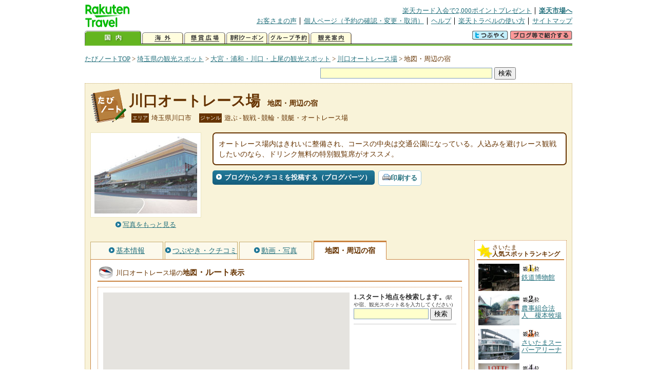

--- FILE ---
content_type: text/html
request_url: https://kanko.travel.rakuten.co.jp/saitama/spot/S11000776_hotel.html
body_size: 7864
content:
<!DOCTYPE HTML PUBLIC "-//W3C//DTD HTML 4.01 Transitional//EN" "http://www.w3.org/TR/html4/loose.dtd">
<html xmlns="http://www.w3.org/1999/xhtml" xml:lang="ja" lang="ja" dir="ltr" xmlns:og="http://ogp.me/ns#" xmlns:mixi="http://mixi-platform.com/ns#" xmlns:fb="http://www.facebook.com/2008/fbml">
<head>
<meta http-equiv="Content-Type" content="text/html; charset=Shift_JIS">
<meta http-equiv="Content-Script-Type" content="text/javascript">
<meta http-equiv="Content-Style-Type" content="text/css">
<meta name="description" content="楽天トラベルの観光情報サイト。川口オートレース場の観光情報盛りだくさん！ 川口オートレース場へのルート検索や周辺の観光地、ホテル・旅館、温泉地を掲載しています。">
<meta name="keywords" content="川口オートレース場,ルート,ホテル,旅館,観光,埼玉県,川口市,楽天">
<meta name="viewport" content="width=device-width,initial-scale=1.0,minimum-scale=1.0,maximum-scale=2.0,user-scalable=yes">
<meta property="og:title" content="楽天トラベル: 川口オートレース場 地図・周辺の宿 （たびノート）">
<meta property="og:type" content="article">
<meta property="og:url" content="https://kanko.travel.rakuten.co.jp/saitama/spot/S11000776_hotel.html">
<meta property="og:image" content="https://img.travel.rakuten.co.jp/kanko/thumb/11000776_3462_1.jpg">
<meta property="og:site_name" content="楽天トラベル:たびノート">
<meta property="og:description" content="楽天トラベルの観光情報サイト。川口オートレース場の観光情報盛りだくさん！ 川口オートレース場へのルート検索や周辺の観光地、ホテル・旅館、温泉地を掲載しています。">
<link rel="canonical" href="https://kanko.travel.rakuten.co.jp/saitama/spot/S11000776_hotel.html">
<link rel="stylesheet" type="text/css" href="https://img.travel.rakuten.co.jp/share/themes/kanko/css/import.css">
<link rel="stylesheet" type="text/css" href="https://img.travel.rakuten.co.jp/share/themes/kanko/css/smp.css" media="only screen and (max-device-width:480px)" > 
<link rel="stylesheet" type="text/css" href="https://img.travel.rakuten.co.jp/share/zmap/kanko/css/contents.css">
<link rel="stylesheet" type="text/css" href="https://img.travel.rakuten.co.jp/share/common/css/thickbox.css" media="screen" />
<link rel="alternate" media="handheld" type="text/html" href="http://m.travel.rakuten.co.jp/kanko/saitama/S11000776.html">
<script type="text/javascript" src="https://img.travel.rakuten.co.jp/share/common/js/lib/jquery/jquery.js"></script>
<script type="text/javascript" src="https://img.travel.rakuten.co.jp/share/common/js/rakutenTr_thickbox_v20090811.js"></script>
<title>楽天トラベル:川口オートレース場 地図・周辺の宿（たびノート）</title>
</head>
<body id="spotHotel">
<div id="widewrapper">
<!--START_HEADER-->
<div id="grpheaderArea">
<p id="grpSiteID"><a href="//travel.rakuten.co.jp/"><img src="https://img.travel.rakuten.co.jp/package/ana/images/logo_travel_w89.gif" alt="楽天トラベル" width="89" height="45" class="serviceLogo"></a></p>


<dl id="grpRemoteNav">
<dt>楽天グループ関連</dt>
<dd class="grpRelation">
<ul><!--
--><li><a href="//ad2.trafficgate.net/t/r/1367/1441/99636_99636/">楽天カード入会で2,000ポイントプレゼント</a></li><!--
--><li class="grpHome"><a href="//www.rakuten.co.jp/">楽天市場へ</a></li><!--
--></ul>
</dd>
<dt>補助メニュー</dt>
<dd class="grpSiteUtility">
<ul><!--
--><li><a href="//travel.rakuten.co.jp/auto/tabimado_bbs_top.html">お客さまの声</a></li><!--
--><li><a href="https://aps1.travel.rakuten.co.jp/portal/my/prv_page.first">個人ページ（予約の確認・変更・取消）</a></li><!--
--><li><a href="//travel.rakuten.co.jp/help/">ヘルプ</a></li><!--
--><li><a href="//travel.rakuten.co.jp/howto/">楽天トラベルの使い方</a></li><!--
--><li class="grpLast"><a href="//travel.rakuten.co.jp/sitemap/">サイトマップ</a></li><!--
--></ul>
</dd>
</dl>
<dl id="sectionNav" class="scndLyr">
<dt>主なカテゴリー</dt>
<dd class="menuList">
<ul><!--
--><li id="tabKokunai"><span class="current">国内</span></li><!--
--><li id="tabKaigai"><a href="//travel.rakuten.co.jp/kaigai/index.html">海外</a></li><!--
--><li id="tabKenshou"><a href="//img.travel.rakuten.co.jp/image/tr/hs/prsnt/Vftj7/">懸賞広場</a></li><!--
--><li id="tabCoupon"><a href="//img.travel.rakuten.co.jp/image/tr/userm/rakupon/Ko0VY/">割引クーポン</a></li><!--
--><li id="tabAinori"><a href="//img.travel.rakuten.co.jp/image/tr/hs/grptr/zDa1q/">グループ予約</a></li><!--
--><li id="tabTabinote"><a href="//kanko.travel.rakuten.co.jp/">観光案内</a><!--
--></ul>
</dd>
<dd class="grpExpansionArea">
<p><a href="" id="RakutoraTwitter"><img src="https://img.travel.rakuten.co.jp/share/themes/header/images/btnTwitter.gif"></a>
<span id="affiliateBanner"></span>
</p>
</dd>
<script src="https://img.travel.rakuten.co.jp/share/common/js/RakutoraTwitter_kanko.js"></script>
<script src="https://img.travel.rakuten.co.jp/share/common/js/rakutenTr_affiliate.js" type="text/javascript"></script>
<script>
<!--
new RakutoraTwitter().makeUrl(document.title, document.URL);
try{
rakutenTr_affiliate.putTextLinkAnchor(window.location, "affiliateBanner");
} catch (e) {}
-->
</script>
</dl>
</div>
<!--END_HEADER-->
<!--START_MAIN_CONTENTS-->
<div id="locationArea">
<p>
<a href="https://kanko.travel.rakuten.co.jp/">たびノートTOP</a> &gt;
<a href="https://kanko.travel.rakuten.co.jp/saitama/">埼玉県の観光スポット</a> &gt;
<a href="https://kanko.travel.rakuten.co.jp/saitama/region/saitama.html">大宮・浦和・川口・上尾の観光スポット</a> &gt;
<a href="https://kanko.travel.rakuten.co.jp/saitama/spot/S11000776.html">川口オートレース場</a> &gt;
<strong class="grpLocationLocus">地図・周辺の宿</strong>
</p>
<!--/locationArea--></div>
<div id="searchArea">
<form id="cse-search-box" method="post" action="https://kanko.travel.rakuten.co.jp/tabinote/word/sjisKwSearch/">
<div>
<input type="text" name="f_query" size="40" class="textfield"/>
<input type="submit" value="検索" class="submit"/>
<input type="hidden" id="f_page" value="1" name="f_page" />
</div>
</form>
<!--/#searchArea--></div>
<div id="contentsArea">
<div id="titleArea">
<h1>
<a href="https://kanko.travel.rakuten.co.jp/saitama/spot/S11000776.html">川口オートレース場</a>
<span> 地図・周辺の宿</span></h1>
<dl class="titleCategory">
<dt>エリア</dt>
<dd>埼玉県川口市</dd>
<dt>ジャンル</dt>
<dd>遊ぶ&nbsp;-&nbsp;観戦&nbsp;-&nbsp;競輪・競艇・オートレース場</dd>
</dl>
<!--/titleArea--></div>
<div id="captionArea">
<div class="photo">
<img src="https://img.travel.rakuten.co.jp/kanko/thumb/11000776_3462_1.jpg" alt="川口オートレース場・写真">
<p class="more"><a href="https://web.travel.rakuten.co.jp/portal/my/kanko_pop_image.main?f_flg=S&f_id=11000776&f_pic_no=1&TB_iframe=true&height=600&width=600&static=true" title="川口オートレース場の写真" class="thickbox"><span>写真をもっと見る</span></a></p>
<!--/photo--></div>
<p class="comment"><span>
オートレース場内はきれいに整備され、コースの中央は交通公園になっている。人込みを避けレース観戦したいのなら、ドリンク無料の特別観覧席がオススメ。
</span></p>
<ul class="button">
<li id="btBlog"><a href="https://kanko.travel.rakuten.co.jp/saitama/spot/S11000776_blogentry.html"><span>ブログからクチコミを投稿する（ブログパーツ）</span></a></li>
</ul>
<div class="social">
</div>
<!--/captionArea--></div>
<div id="primaryArea">
<ul class="spotNav">
<li><a href="https://kanko.travel.rakuten.co.jp/saitama/spot/S11000776.html"><span>基本情報</span></a></li>
<li><a href="https://kanko.travel.rakuten.co.jp/saitama/spot/S11000776_review.html"><span>つぶやき・クチコミ</span></a></li>
<li><a href="https://kanko.travel.rakuten.co.jp/saitama/spot/S11000776_photo.html"><span>動画・写真</span></a></li>
<li><strong>地図・周辺の宿</strong></li>
</ul>
<div class = "mainBox">
<div id="routemap">
<h2>川口オートレース場の<span>地図<span class="route">・ルート</span>表示</span></h2>
<div class="routemapBox">
<div id="mapMainArea">
<div id="Map">
<!--/.Map--></div>
<div id="RouteSearchForm">
<dl class="step">
<dt>1.スタート地点を検索します。<span>(駅や宿、観光スポット名を入力してください)</span></dt>
<dd>
<form action="javascript:execSearch();">
<input type="text" id="input" name="address" gtbfieldid="49">
<input type="submit" value="検索">
</form>
</dd>
</dl>
<!--/#RouteSearchForm--></div>
<!--/.mapMainArea--></div>
<!--/.routemapBox--></div>
<!--/#routemap--></div>
<div id="hotel">
<h2>川口オートレース場の<span>周辺の人気宿</span></h2>
<div class="aroundInfo">
<p class="aroundExplain"><strong>川口オートレース場</strong>周辺のホテル・宿を、お客さまの評価が高い順に掲載しています。</p>
<ol class="aroundRanking">
<li>
<dl class="aroundHotel">
<dt><a href="https://travel.rakuten.co.jp/HOTEL/195969/195969.html"><span>ｗｏｒｌｄ　ａｓａｈｉ　ｈｏｔｅｌ</span>【埼玉県】</a></dt>
<dd>
<p class="aroundVoice"><a href="https://travel.rakuten.co.jp/HOTEL/195969/review.html">お客さまの声（1件）</a><span class="rate50">5</span></p>
<ul class="aroundBt">
<li class="plan"><a href="https://hotel.travel.rakuten.co.jp/hotelinfo/plan/195969">宿泊プラン一覧</a></li>
</ul>
</dd>
</dl>
<p class="aroundPhoto"><a href="https://travel.rakuten.co.jp/HOTEL/195969/195969.html"><img src="https://travel.rakuten.co.jp/HOTEL/195969/195969.jpg" width="70" alt="ｗｏｒｌｄ　ａｓａｈｉ　ｈｏｔｅｌ"></a></p>
</li>
<li>
<dl class="aroundHotel">
<dt><a href="https://travel.rakuten.co.jp/HOTEL/153451/153451.html"><span>ＷＡＬＬＡＢＹ　ＨＯＵＳＥ</span>【埼玉県】</a></dt>
<dd>
<p class="aroundVoice"><a href="https://travel.rakuten.co.jp/HOTEL/153451/review.html">お客さまの声（233件）</a><span class="rate50">4.68</span></p>
<ul class="aroundBt">
<li class="plan"><a href="https://hotel.travel.rakuten.co.jp/hotelinfo/plan/153451">宿泊プラン一覧</a></li>
<li class="package"><a hotel_no="153451" class="rtconds packagebox" href="javascript:void(0);">航空券付き宿泊プラン</a></li>
</ul>
</dd>
</dl>
<p class="aroundPhoto"><a href="https://travel.rakuten.co.jp/HOTEL/153451/153451.html"><img src="https://travel.rakuten.co.jp/HOTEL/153451/153451.jpg" width="70" alt="ＷＡＬＬＡＢＹ　ＨＯＵＳＥ"></a></p>
</li>
<li>
<dl class="aroundHotel">
<dt><a href="https://travel.rakuten.co.jp/HOTEL/187407/187407.html"><span>ホテルＢ４Ｔ赤羽</span>【東京都】</a></dt>
<dd>
<p class="aroundVoice"><a href="https://travel.rakuten.co.jp/HOTEL/187407/review.html">お客さまの声（81件）</a><span class="rate50">4.51</span></p>
<ul class="aroundBt">
<li class="plan"><a href="https://hotel.travel.rakuten.co.jp/hotelinfo/plan/187407">宿泊プラン一覧</a></li>
</ul>
</dd>
</dl>
<p class="aroundPhoto"><a href="https://travel.rakuten.co.jp/HOTEL/187407/187407.html"><img src="https://travel.rakuten.co.jp/HOTEL/187407/187407.jpg" width="70" alt="ホテルＢ４Ｔ赤羽"></a></p>
</li>
<li>
<dl class="aroundHotel">
<dt><a href="https://travel.rakuten.co.jp/HOTEL/181415/181415.html"><span>高濃度炭酸泉　東京都北区赤羽の湯　スーパーホテル東京・赤羽駅南口</span>【東京都】</a></dt>
<dd>
<p class="aroundVoice"><a href="https://travel.rakuten.co.jp/HOTEL/181415/review.html">お客さまの声（586件）</a><span class="rate45">4.48</span></p>
<ul class="aroundBt">
<li class="plan"><a href="https://hotel.travel.rakuten.co.jp/hotelinfo/plan/181415">宿泊プラン一覧</a></li>
<li class="package"><a hotel_no="181415" class="rtconds packagebox" href="javascript:void(0);">航空券付き宿泊プラン</a></li>
</ul>
</dd>
</dl>
<p class="aroundPhoto"><a href="https://travel.rakuten.co.jp/HOTEL/181415/181415.html"><img src="https://travel.rakuten.co.jp/HOTEL/181415/181415.jpg" width="70" alt="高濃度炭酸泉　東京都北区赤羽の湯　スーパーホテル東京・赤羽駅南口"></a></p>
</li>
<li>
<dl class="aroundHotel">
<dt><a href="https://travel.rakuten.co.jp/HOTEL/37928/37928.html"><span>ＪＲ東日本ホテルメッツ赤羽</span>【東京都】</a></dt>
<dd>
<p class="aroundVoice"><a href="https://travel.rakuten.co.jp/HOTEL/37928/review.html">お客さまの声（3230件）</a><span class="rate45">4.43</span></p>
<ul class="aroundBt">
<li class="plan"><a href="https://hotel.travel.rakuten.co.jp/hotelinfo/plan/37928">宿泊プラン一覧</a></li>
<li class="package"><a hotel_no="37928" class="rtconds packagebox" href="javascript:void(0);">航空券付き宿泊プラン</a></li>
</ul>
</dd>
</dl>
<p class="aroundPhoto"><a href="https://travel.rakuten.co.jp/HOTEL/37928/37928.html"><img src="https://travel.rakuten.co.jp/HOTEL/37928/37928.jpg" width="70" alt="ＪＲ東日本ホテルメッツ赤羽"></a></p>
</li>
<li>
<dl class="aroundHotel">
<dt><a href="https://travel.rakuten.co.jp/HOTEL/193148/193148.html"><span>アパホテル〈赤羽岩淵駅前〉</span>【東京都】</a></dt>
<dd>
<p class="aroundVoice"><a href="https://travel.rakuten.co.jp/HOTEL/193148/review.html">お客さまの声（156件）</a><span class="rate45">4.4</span></p>
<ul class="aroundBt">
<li class="plan"><a href="https://hotel.travel.rakuten.co.jp/hotelinfo/plan/193148">宿泊プラン一覧</a></li>
<li class="package"><a hotel_no="193148" class="rtconds packagebox" href="javascript:void(0);">航空券付き宿泊プラン</a></li>
</ul>
</dd>
</dl>
<p class="aroundPhoto"><a href="https://travel.rakuten.co.jp/HOTEL/193148/193148.html"><img src="https://travel.rakuten.co.jp/HOTEL/193148/193148.jpg" width="70" alt="アパホテル〈赤羽岩淵駅前〉"></a></p>
</li>
<li>
<dl class="aroundHotel">
<dt><a href="https://travel.rakuten.co.jp/HOTEL/108993/108993.html"><span>ダイワロイネットホテル東京赤羽</span>【東京都】</a></dt>
<dd>
<p class="aroundVoice"><a href="https://travel.rakuten.co.jp/HOTEL/108993/review.html">お客さまの声（1611件）</a><span class="rate45">4.39</span></p>
<ul class="aroundBt">
<li class="plan"><a href="https://hotel.travel.rakuten.co.jp/hotelinfo/plan/108993">宿泊プラン一覧</a></li>
<li class="package"><a hotel_no="108993" class="rtconds packagebox" href="javascript:void(0);">航空券付き宿泊プラン</a></li>
</ul>
</dd>
</dl>
<p class="aroundPhoto"><a href="https://travel.rakuten.co.jp/HOTEL/108993/108993.html"><img src="https://travel.rakuten.co.jp/HOTEL/108993/108993.jpg" width="70" alt="ダイワロイネットホテル東京赤羽"></a></p>
</li>
<li>
<dl class="aroundHotel">
<dt><a href="https://travel.rakuten.co.jp/HOTEL/19390/19390.html"><span>西川口ステーションホテル　ステイラウンジ</span>【埼玉県】</a></dt>
<dd>
<p class="aroundVoice"><a href="https://travel.rakuten.co.jp/HOTEL/19390/review.html">お客さまの声（1592件）</a><span class="rate45">4.15</span></p>
<ul class="aroundBt">
<li class="plan"><a href="https://hotel.travel.rakuten.co.jp/hotelinfo/plan/19390">宿泊プラン一覧</a></li>
<li class="package"><a hotel_no="19390" class="rtconds packagebox" href="javascript:void(0);">航空券付き宿泊プラン</a></li>
</ul>
</dd>
</dl>
<p class="aroundPhoto"><a href="https://travel.rakuten.co.jp/HOTEL/19390/19390.html"><img src="https://travel.rakuten.co.jp/HOTEL/19390/19390.jpg" width="70" alt="西川口ステーションホテル　ステイラウンジ"></a></p>
</li>
<li>
<dl class="aroundHotel">
<dt><a href="https://travel.rakuten.co.jp/HOTEL/168764/168764.html"><span>東横ＩＮＮ赤羽駅東口</span>【東京都】</a></dt>
<dd>
<p class="aroundVoice"><a href="https://travel.rakuten.co.jp/HOTEL/168764/review.html">お客さまの声（317件）</a><span class="rate45">4.15</span></p>
<ul class="aroundBt">
<li class="plan"><a href="https://hotel.travel.rakuten.co.jp/hotelinfo/plan/168764">宿泊プラン一覧</a></li>
<li class="package"><a hotel_no="168764" class="rtconds packagebox" href="javascript:void(0);">航空券付き宿泊プラン</a></li>
</ul>
</dd>
</dl>
<p class="aroundPhoto"><a href="https://travel.rakuten.co.jp/HOTEL/168764/168764.html"><img src="https://travel.rakuten.co.jp/HOTEL/168764/168764.jpg" width="70" alt="東横ＩＮＮ赤羽駅東口"></a></p>
</li>
<li>
<dl class="aroundHotel">
<dt><a href="https://travel.rakuten.co.jp/HOTEL/1288/1288.html"><span>イーホテルワラビ</span>【埼玉県】</a></dt>
<dd>
<p class="aroundVoice"><a href="https://travel.rakuten.co.jp/HOTEL/1288/review.html">お客さまの声（2193件）</a><span class="rate45">4.13</span></p>
<ul class="aroundBt">
<li class="plan"><a href="https://hotel.travel.rakuten.co.jp/hotelinfo/plan/1288">宿泊プラン一覧</a></li>
<li class="package"><a hotel_no="1288" class="rtconds packagebox" href="javascript:void(0);">航空券付き宿泊プラン</a></li>
</ul>
</dd>
</dl>
<p class="aroundPhoto"><a href="https://travel.rakuten.co.jp/HOTEL/1288/1288.html"><img src="https://travel.rakuten.co.jp/HOTEL/1288/1288.jpg" width="70" alt="イーホテルワラビ"></a></p>
</li>
<li>
<dl class="aroundHotel">
<dt><a href="https://travel.rakuten.co.jp/HOTEL/108419/108419.html"><span>東横ＩＮＮ埼玉戸田公園駅西口</span>【埼玉県】</a></dt>
<dd>
<p class="aroundVoice"><a href="https://travel.rakuten.co.jp/HOTEL/108419/review.html">お客さまの声（585件）</a><span class="rate45">4.13</span></p>
<ul class="aroundBt">
<li class="plan"><a href="https://hotel.travel.rakuten.co.jp/hotelinfo/plan/108419">宿泊プラン一覧</a></li>
<li class="package"><a hotel_no="108419" class="rtconds packagebox" href="javascript:void(0);">航空券付き宿泊プラン</a></li>
</ul>
</dd>
</dl>
</li>
<li>
<dl class="aroundHotel">
<dt><a href="https://travel.rakuten.co.jp/HOTEL/172058/172058.html"><span>ホテルウィングインターナショナル東京赤羽</span>【東京都】</a></dt>
<dd>
<p class="aroundVoice"><a href="https://travel.rakuten.co.jp/HOTEL/172058/review.html">お客さまの声（277件）</a><span class="rate45">4.1</span></p>
<ul class="aroundBt">
<li class="plan"><a href="https://hotel.travel.rakuten.co.jp/hotelinfo/plan/172058">宿泊プラン一覧</a></li>
<li class="package"><a hotel_no="172058" class="rtconds packagebox" href="javascript:void(0);">航空券付き宿泊プラン</a></li>
</ul>
</dd>
</dl>
</li>
<li>
<dl class="aroundHotel">
<dt><a href="https://travel.rakuten.co.jp/HOTEL/168765/168765.html"><span>東横ＩＮＮ川口駅前</span>【埼玉県】</a></dt>
<dd>
<p class="aroundVoice"><a href="https://travel.rakuten.co.jp/HOTEL/168765/review.html">お客さまの声（235件）</a><span class="rate45">4.08</span></p>
<ul class="aroundBt">
<li class="plan"><a href="https://hotel.travel.rakuten.co.jp/hotelinfo/plan/168765">宿泊プラン一覧</a></li>
<li class="package"><a hotel_no="168765" class="rtconds packagebox" href="javascript:void(0);">航空券付き宿泊プラン</a></li>
</ul>
</dd>
</dl>
</li>
<li>
<dl class="aroundHotel">
<dt><a href="https://travel.rakuten.co.jp/HOTEL/32083/32083.html"><span>カプセル＆サウナ　コスモプラザ赤羽</span>【東京都】</a></dt>
<dd>
<p class="aroundVoice"><a href="https://travel.rakuten.co.jp/HOTEL/32083/review.html">お客さまの声（1280件）</a><span class="rate45">4.05</span></p>
<ul class="aroundBt">
<li class="plan"><a href="https://hotel.travel.rakuten.co.jp/hotelinfo/plan/32083">宿泊プラン一覧</a></li>
</ul>
</dd>
</dl>
</li>
<li>
<dl class="aroundHotel">
<dt><a href="https://travel.rakuten.co.jp/HOTEL/146559/146559.html"><span>東横ＩＮＮ西川口駅</span>【埼玉県】</a></dt>
<dd>
<p class="aroundVoice"><a href="https://travel.rakuten.co.jp/HOTEL/146559/review.html">お客さまの声（338件）</a><span class="rate45">4.04</span></p>
<ul class="aroundBt">
<li class="plan"><a href="https://hotel.travel.rakuten.co.jp/hotelinfo/plan/146559">宿泊プラン一覧</a></li>
<li class="package"><a hotel_no="146559" class="rtconds packagebox" href="javascript:void(0);">航空券付き宿泊プラン</a></li>
</ul>
</dd>
</dl>
</li>
<li>
<dl class="aroundHotel">
<dt><a href="https://travel.rakuten.co.jp/HOTEL/129509/129509.html"><span>ホテル西川口ウィークリー</span>【埼玉県】</a></dt>
<dd>
<p class="aroundVoice"><a href="https://travel.rakuten.co.jp/HOTEL/129509/review.html">お客さまの声（430件）</a><span class="rate45">4.02</span></p>
<ul class="aroundBt">
<li class="plan"><a href="https://hotel.travel.rakuten.co.jp/hotelinfo/plan/129509">宿泊プラン一覧</a></li>
<li class="package"><a hotel_no="129509" class="rtconds packagebox" href="javascript:void(0);">航空券付き宿泊プラン</a></li>
</ul>
</dd>
</dl>
</li>
<li>
<dl class="aroundHotel">
<dt><a href="https://travel.rakuten.co.jp/HOTEL/84557/84557.html"><span>スーパーホテル東京・赤羽駅東口一番街</span>【東京都】</a></dt>
<dd>
<p class="aroundVoice"><a href="https://travel.rakuten.co.jp/HOTEL/84557/review.html">お客さまの声（560件）</a><span class="rate40">4</span></p>
<ul class="aroundBt">
<li class="plan"><a href="https://hotel.travel.rakuten.co.jp/hotelinfo/plan/84557">宿泊プラン一覧</a></li>
<li class="package"><a hotel_no="84557" class="rtconds packagebox" href="javascript:void(0);">航空券付き宿泊プラン</a></li>
</ul>
</dd>
</dl>
</li>
<li>
<dl class="aroundHotel">
<dt><a href="https://travel.rakuten.co.jp/HOTEL/187146/187146.html"><span>おもてなしハウス川口</span>【埼玉県】</a></dt>
<dd>
<p class="aroundVoice"><a href="https://travel.rakuten.co.jp/HOTEL/187146/review.html">お客さまの声（3件）</a><span class="rate40">4</span></p>
<ul class="aroundBt">
<li class="plan"><a href="https://hotel.travel.rakuten.co.jp/hotelinfo/plan/187146">宿泊プラン一覧</a></li>
</ul>
</dd>
</dl>
</li>
<li>
<dl class="aroundHotel">
<dt><a href="https://travel.rakuten.co.jp/HOTEL/190646/190646.html"><span>北赤羽－ダイヤモンド・悠　＾</span>【東京都】</a></dt>
<dd>
<p class="aroundVoice"><a href="https://travel.rakuten.co.jp/HOTEL/190646/review.html">お客さまの声（2件）</a><span class="rate40">4</span></p>
<ul class="aroundBt">
<li class="plan"><a href="https://hotel.travel.rakuten.co.jp/hotelinfo/plan/190646">宿泊プラン一覧</a></li>
</ul>
</dd>
</dl>
</li>
<li>
<dl class="aroundHotel">
<dt><a href="https://travel.rakuten.co.jp/HOTEL/183777/183777.html"><span>赤羽ホリックホテル</span>【東京都】</a></dt>
<dd>
<p class="aroundVoice"><a href="https://travel.rakuten.co.jp/HOTEL/183777/review.html">お客さまの声（404件）</a><span class="rate40">3.98</span></p>
<ul class="aroundBt">
<li class="plan"><a href="https://hotel.travel.rakuten.co.jp/hotelinfo/plan/183777">宿泊プラン一覧</a></li>
<li class="package"><a hotel_no="183777" class="rtconds packagebox" href="javascript:void(0);">航空券付き宿泊プラン</a></li>
</ul>
</dd>
</dl>
</li>
</ol>
<dl class="aroundLink">
<dt>川口オートレース場周辺の宿を探す</dt>
<dd><ul>
<li class="list"><a href="https://travel.rakuten.co.jp/yado/spot/saitama/S11000776.html">一覧から探す</a></li>
<li class="map"><a href="https://search.travel.rakuten.co.jp/ds/undated/search?f_dai=japan&f_sort=hotel&f_tab=map&f_cd=003&f_page=1&f_hyoji=30&f_km=5.0&f_latitude=35.819369&f_longitude=139.724859">地図から探す</a></li>
</ul></dd>
</dl>
<!--/.aroundInfo--></div>
<!--/#hotel--></div>
<div id="onsen">
<h2>川口オートレース場の<span>周辺の温泉地</span></h2>
<div class="aroundInfo">
<p class="notfound">申し訳ありません。<br>該当する温泉地が見つかりませんでした。</p>
<!--/.aroundInfo--></div>
<!--/#onsen--></div>
<!--/.mainBox--></div>
<!--/#primaryArea--></div>
<div id="secondaryArea">
<div class="mainBox rankBox" id="spotRank">
<h3><span>さいたま</span><br>人気スポットランキング</h3>
<ol>
<li class="ranking01"><a href="https://kanko.travel.rakuten.co.jp/saitama/spot/S11010904.html">
<img src="https://img.travel.rakuten.co.jp/share/img_community/spot/2008/02/17/30933v.jpg" alt="">
<span>鉄道博物館</span>
</a></li>
<form name="rank_data">
<input type="hidden" name="spotName" value="鉄道博物館">
<input type="hidden" name="spotIdo" value="129303.99">
<input type="hidden" name="spotKdo" value="502637.18">
<input type="hidden" name="spotUrl" value="https://kanko.travel.rakuten.co.jp/saitama/spot/S11010904.html">
</form>
<li class="ranking02"><a href="https://kanko.travel.rakuten.co.jp/saitama/spot/S11010998.html">
<img src="https://img.travel.rakuten.co.jp/kanko/thumb/11010998_3462_1.jpg" alt="">
<span>農事組合法人　榎本牧場</span>
</a></li>
<form name="rank_data">
<input type="hidden" name="spotName" value="農事組合法人　榎本牧場">
<input type="hidden" name="spotIdo" value="129455.31">
<input type="hidden" name="spotKdo" value="502358.85">
<input type="hidden" name="spotUrl" value="https://kanko.travel.rakuten.co.jp/saitama/spot/S11010998.html">
</form>
<li class="ranking03"><a href="https://kanko.travel.rakuten.co.jp/saitama/spot/S11000585.html">
<img src="https://img.travel.rakuten.co.jp/kanko/thumb/11000585_897_1.jpg" alt="">
<span>さいたまスーパーアリーナ</span>
</a></li>
<form name="rank_data">
<input type="hidden" name="spotName" value="さいたまスーパーアリーナ">
<input type="hidden" name="spotIdo" value="129211.08">
<input type="hidden" name="spotKdo" value="502682.56">
<input type="hidden" name="spotUrl" value="https://kanko.travel.rakuten.co.jp/saitama/spot/S11000585.html">
</form>
<li class="ranking04"><a href="https://kanko.travel.rakuten.co.jp/saitama/spot/S11010982.html">
<img src="https://img.travel.rakuten.co.jp/kanko/thumb/11010982_3877_4.jpg" alt="">
<span>ロッテ浦和工場（見学）</span>
</a></li>
<form name="rank_data">
<input type="hidden" name="spotName" value="ロッテ浦和工場（見学）">
<input type="hidden" name="spotIdo" value="129014.07">
<input type="hidden" name="spotKdo" value="502743.86">
<input type="hidden" name="spotUrl" value="https://kanko.travel.rakuten.co.jp/saitama/spot/S11010982.html">
</form>
<li class="ranking05"><a href="https://kanko.travel.rakuten.co.jp/saitama/spot/S11010175.html">
<img src="https://img.travel.rakuten.co.jp/kanko/thumb/11010175_3462_1.jpg" alt="">
<span>鴨川みずべの里</span>
</a></li>
<form name="rank_data">
<input type="hidden" name="spotName" value="鴨川みずべの里">
<input type="hidden" name="spotIdo" value="129219.14">
<input type="hidden" name="spotKdo" value="502563.37">
<input type="hidden" name="spotUrl" value="https://kanko.travel.rakuten.co.jp/saitama/spot/S11010175.html">
</form>
<form name="rank_data">
<input type="hidden" name="spotName" value="華林山　最上院　慈恩寺">
<input type="hidden" name="spotIdo" value="129514.53">
<input type="hidden" name="spotKdo" value="502970.31">
<input type="hidden" name="spotUrl" value="https://kanko.travel.rakuten.co.jp/saitama/spot/S11000678.html">
</form>
<form name="rank_data">
<input type="hidden" name="spotName" value="総持院">
<input type="hidden" name="spotIdo" value="129211.61">
<input type="hidden" name="spotKdo" value="502949.13">
<input type="hidden" name="spotUrl" value="https://kanko.travel.rakuten.co.jp/saitama/spot/S11000611.html">
</form>
<form name="rank_data">
<input type="hidden" name="spotName" value="うらわ美術館">
<input type="hidden" name="spotIdo" value="129086.64">
<input type="hidden" name="spotKdo" value="502760.83">
<input type="hidden" name="spotUrl" value="https://kanko.travel.rakuten.co.jp/saitama/spot/S11000603.html">
</form>
<form name="rank_data">
<input type="hidden" name="spotName" value="熊谷ガラス工房">
<input type="hidden" name="spotIdo" value="128920.6">
<input type="hidden" name="spotKdo" value="503055.47">
<input type="hidden" name="spotUrl" value="https://kanko.travel.rakuten.co.jp/saitama/spot/S11011508.html">
</form>
<form name="rank_data">
<input type="hidden" name="spotName" value="彩の国くらしプラザ（埼玉県生活科学センター）">
<input type="hidden" name="spotIdo" value="128969.68">
<input type="hidden" name="spotKdo" value="503002.58">
<input type="hidden" name="spotUrl" value="https://kanko.travel.rakuten.co.jp/saitama/spot/S11011290.html">
</form>
<form name="rank_data">
<input type="hidden" name="spotName" value="レッスル武闘館">
<input type="hidden" name="spotIdo" value="128942.79">
<input type="hidden" name="spotKdo" value="502927.09">
<input type="hidden" name="spotUrl" value="https://kanko.travel.rakuten.co.jp/saitama/spot/S11011134.html">
</form>
<form name="rank_data">
<input type="hidden" name="spotName" value="久伊豆神社">
<input type="hidden" name="spotIdo" value="129443.66">
<input type="hidden" name="spotKdo" value="502942.36">
<input type="hidden" name="spotUrl" value="https://kanko.travel.rakuten.co.jp/saitama/spot/S11011133.html">
</form>
<form name="rank_data">
<input type="hidden" name="spotName" value="リサイクル・プラザＪＢ（見学）">
<input type="hidden" name="spotIdo" value="129453.08">
<input type="hidden" name="spotKdo" value="502634.46">
<input type="hidden" name="spotUrl" value="https://kanko.travel.rakuten.co.jp/saitama/spot/S11011101.html">
</form>
<form name="rank_data">
<input type="hidden" name="spotName" value="中村製作所（見学）">
<input type="hidden" name="spotIdo" value="129072.69">
<input type="hidden" name="spotKdo" value="502596.28">
<input type="hidden" name="spotUrl" value="https://kanko.travel.rakuten.co.jp/saitama/spot/S11011071.html">
</form>
<form name="rank_data">
<input type="hidden" name="spotName" value="鈴木酒造　酒蔵資料館（見学）">
<input type="hidden" name="spotIdo" value="129402.88">
<input type="hidden" name="spotKdo" value="502928.52">
<input type="hidden" name="spotUrl" value="https://kanko.travel.rakuten.co.jp/saitama/spot/S11011068.html">
</form>
<form name="rank_data">
<input type="hidden" name="spotName" value="井上スパイス工業株式会社（見学）">
<input type="hidden" name="spotIdo" value="129388.94">
<input type="hidden" name="spotKdo" value="502421.47">
<input type="hidden" name="spotUrl" value="https://kanko.travel.rakuten.co.jp/saitama/spot/S11010826.html">
</form>
<form name="rank_data">
<input type="hidden" name="spotName" value="人形の東玉">
<input type="hidden" name="spotIdo" value="129404.99">
<input type="hidden" name="spotKdo" value="502907.57">
<input type="hidden" name="spotUrl" value="https://kanko.travel.rakuten.co.jp/saitama/spot/S11010777.html">
</form>
<form name="rank_data">
<input type="hidden" name="spotName" value="大宮競輪場">
<input type="hidden" name="spotIdo" value="129297.17">
<input type="hidden" name="spotKdo" value="502693.18">
<input type="hidden" name="spotUrl" value="https://kanko.travel.rakuten.co.jp/saitama/spot/S11010435.html">
</form>
<form name="rank_data">
<input type="hidden" name="spotName" value="岩槻公園の桜">
<input type="hidden" name="spotIdo" value="129413.54">
<input type="hidden" name="spotKdo" value="502970.54">
<input type="hidden" name="spotUrl" value="https://kanko.travel.rakuten.co.jp/saitama/spot/S11010409.html">
</form>
<form name="rank_data">
<input type="hidden" name="spotName" value="大宮公園の桜">
<input type="hidden" name="spotIdo" value="129297.55">
<input type="hidden" name="spotKdo" value="502684.67">
<input type="hidden" name="spotUrl" value="https://kanko.travel.rakuten.co.jp/saitama/spot/S11010304.html">
</form>
<form name="rank_data">
<input type="hidden" name="spotName" value="埼玉県物産観光館　そぴあ">
<input type="hidden" name="spotIdo" value="129247.48">
<input type="hidden" name="spotKdo" value="502642.44">
<input type="hidden" name="spotUrl" value="https://kanko.travel.rakuten.co.jp/saitama/spot/S11010178.html">
</form>
<form name="rank_data">
<input type="hidden" name="spotName" value="大宮花の丘農林公苑">
<input type="hidden" name="spotIdo" value="129383.37">
<input type="hidden" name="spotKdo" value="502534.66">
<input type="hidden" name="spotUrl" value="https://kanko.travel.rakuten.co.jp/saitama/spot/S11010176.html">
</form>
<form name="rank_data">
<input type="hidden" name="spotName" value="浦和駒場スタジアム">
<input type="hidden" name="spotIdo" value="129126.18">
<input type="hidden" name="spotKdo" value="502808.99">
<input type="hidden" name="spotUrl" value="https://kanko.travel.rakuten.co.jp/saitama/spot/S11010133.html">
</form>
<form name="rank_data">
<input type="hidden" name="spotName" value="川口市立グリーンセンター">
<input type="hidden" name="spotIdo" value="129031.16">
<input type="hidden" name="spotKdo" value="503028.32">
<input type="hidden" name="spotUrl" value="https://kanko.travel.rakuten.co.jp/saitama/spot/S11000808.html">
</form>
<form name="rank_data">
<input type="hidden" name="spotName" value="さいたま市立漫画会館">
<input type="hidden" name="spotIdo" value="129320.74">
<input type="hidden" name="spotKdo" value="502686.25">
<input type="hidden" name="spotUrl" value="https://kanko.travel.rakuten.co.jp/saitama/spot/S11000806.html">
</form>
<form name="rank_data">
<input type="hidden" name="spotName" value="さいたま市宇宙劇場">
<input type="hidden" name="spotIdo" value="129257.37">
<input type="hidden" name="spotKdo" value="502649.14">
<input type="hidden" name="spotUrl" value="https://kanko.travel.rakuten.co.jp/saitama/spot/S11000799.html">
</form>
<form name="rank_data">
<input type="hidden" name="spotName" value="田島ケ原サクラソウ自生地">
<input type="hidden" name="spotIdo" value="129005.45">
<input type="hidden" name="spotKdo" value="502624.5">
<input type="hidden" name="spotUrl" value="https://kanko.travel.rakuten.co.jp/saitama/spot/S11000785.html">
</form>
<form name="rank_data">
<input type="hidden" name="spotName" value="さいたま市青少年宇宙科学館">
<input type="hidden" name="spotIdo" value="129129">
<input type="hidden" name="spotKdo" value="502803.93">
<input type="hidden" name="spotUrl" value="https://kanko.travel.rakuten.co.jp/saitama/spot/S11000781.html">
</form>
<form name="rank_data">
<input type="hidden" name="spotName" value="浦和くらしの博物館民家園">
<input type="hidden" name="spotIdo" value="129148.9">
<input type="hidden" name="spotKdo" value="502968.84">
<input type="hidden" name="spotUrl" value="https://kanko.travel.rakuten.co.jp/saitama/spot/S11000733.html">
</form>
<form name="rank_data">
<input type="hidden" name="spotName" value="埼玉スタジアム２００２">
<input type="hidden" name="spotIdo" value="129239.54">
<input type="hidden" name="spotKdo" value="502994.97">
<input type="hidden" name="spotUrl" value="https://kanko.travel.rakuten.co.jp/saitama/spot/S11000600.html">
</form>
</ol>
<p class="update">2026年01月21日更新</p>
<!--/.rankbox--></div>

<div class="mainBox aroundBox" id="around">
<h3>周辺の<br>観光スポット</h3>
<ul>
<li>
<a href="https://kanko.travel.rakuten.co.jp/saitama/spot/S11000585.html">
<img src="https://img.travel.rakuten.co.jp/kanko/thumb/11000585_897_1.jpg" alt="さいたまスーパーアリーナ" width="80">
さいたまスーパーアリーナ
</a>
</li>
<li>
<a href="https://kanko.travel.rakuten.co.jp/saitama/spot/S11000600.html">
<img src="https://img.travel.rakuten.co.jp/kanko/thumb/11000600_1.jpg" alt="埼玉スタジアム２００２" width="80">
埼玉スタジアム２００２
</a>
</li>
<li>
<a href="https://kanko.travel.rakuten.co.jp/saitama/spot/S11000603.html">
<img src="https://img.travel.rakuten.co.jp/kanko/thumb/23311P071_01.JPG" alt="うらわ美術館" width="80">
うらわ美術館
</a>
</li>
<li>
<a href="https://kanko.travel.rakuten.co.jp/saitama/spot/S11000611.html">
<img src="https://img.travel.rakuten.co.jp/kanko/thumb/11000611_1.jpg" alt="総持院" width="80">
総持院
</a>
</li>
<li>
<a href="https://kanko.travel.rakuten.co.jp/saitama/spot/S11000678.html">
<img src="https://img.travel.rakuten.co.jp/kanko/thumb/11000678_1082_1.jpg" alt="華林山　最上院　慈恩寺" width="80">
華林山　最上院　慈恩寺
</a>
</li>
</ul>
<p class="more"><a href="https://kanko.travel.rakuten.co.jp/saitama/region/saitama.html">大宮・浦和・川口・上尾の<br>観光スポットをもっと見る</a></p>
<!--/.subBox aroundBox #around--></div>

<!--/secondaryArea--></div>
<!--/contentsArea--></div>
<div id="pagetopArea">
<p class="pagetopCopyright">掲載情報の一部の著作権は提供元企業等に帰属します。 Copyright（C）2026 Shobunsha Publications,Inc. All rights reserved.</p>
<p class="pagetopLink"><a href="#widewrapper">このページのトップへ</a></p>
<!--/pagetopArea--></div>
<!--END_MAIN_CONTENTS-->
<!--START_FOOTER-->
<!-- ========== footer 2023.04.11 ========== -->
<div id="grpRakutenLinkArea">

<div id="grpFooterNav">
<dl>
<dt>サイト基本情報</dt>
<dd>

<ul>
<li><a href="https://travel.rakuten.co.jp/corporate/" rel="nofollow">会社情報</a></li>
<li><a href="https://privacy.rakuten.co.jp/" rel="nofollow">個人情報保護方針</a></li>
<li><a href="https://corp.rakuten.co.jp/csr/">社会的責任[CSR]</a></li>
<li><a href="https://travel.rakuten.co.jp/recruit/">採用情報</a></li>
<li><a href="https://travel.rakuten.co.jp/info/" rel="nofollow">規約集</a></li>
<li><a href="https://travel.rakuten.co.jp/info/hotel_msg.html">資料請求</a></li>
</ul>
<p class="grpCopyright">&copy; Rakuten Group, Inc.</p>

</dd>
</dl>
<!-- /#grpFooterNav --></div>

</div><!-- /div#grpRakutenLinkArea -->

<!-- Google Code start -->
<script type="text/javascript">
/* <![CDATA[ */
var google_conversion_id = 1009382166;
var google_conversion_label = "cX0tCPLd1QMQluan4QM";
var google_custom_params = window.google_tag_params;
var google_remarketing_only = true;
/* ]]> */
</script>
<script type="text/javascript" src="//www.googleadservices.com/pagead/conversion.js">
</script>
<noscript>
<div style="display:inline;">
<img height="1" width="1" style="border-style:none;" alt="" src="//googleads.g.doubleclick.net/pagead/viewthroughconversion/1009382166/?value=0&amp;label=cX0tCPLd1QMQluan4QM&amp;guid=ON&amp;script=0">
</div>
</noscript>
<!-- Google Code finish -->

<!-- ========== /footer ========== -->

<script type="text/javascript">
if("http:" == document.location.protocol) document.write(unescape("%3Cimg src='http://grp02.trc.ashiato.rakuten.co.jp/svc-ashiato/trc?service_id=17'%3E"))
</script>

<script type="text/javascript" src="//img.travel.rakuten.co.jp/share/rtl/js/dserv.js" charset="UTF-8"></script>
<script><!--
(function($) {
    if ($) $(function() {
        try {
            new rtl.Dserv().addSwitchToMbPage();
        } catch(e) {}
    });
})(window.jQuery);
//--></script>

<!--END_FOOTER--> 
<!--/widewrapper--></div>
<!-- Web Analysis Tool START-->
<script language="JavaScript" src="https://img.travel.rakuten.co.jp/share/wat/contents/kanko/spot/spot.js"></script>
<!-- SiteCatalyst code version: H.9.Copyright 1997-2007 Omniture, Inc. More info available at http://www.omniture.com -->
<div id="dynamicElement"></div>
<script language="JavaScript" src="//img.travel.rakuten.co.jp/share/wat/sc/s_code.js"></script>
<script language="JavaScript" src="//img.travel.rakuten.co.jp/share/wat/sc/code_to_paste.js"></script>
<!-- End SiteCatalyst code version: H.9. -->

<!-- Mebius -->
<script type="text/javascript">
var mbHost = (("https:" == document.location.protocol) ? "https://" : "http://");
document.write(unescape("%3Cscript src='" + mbHost + "rd.rakuten.co.jp/js/p_code.js' type='text/javascript'%3E%3C/script%3E"));
</script>
<script type="text/javascript"><!--
	i="6.2994.0";
	n="travel";
	l="travel";
	r=document.referrer;
	document.write(p(i,n,l,r));
//--></script>
<noscript>
    <img src="https://rd.rakuten.co.jp/p/?i=6.2994.0&n=travel&l=travel&r=" />
</noscript>
<!-- /Mebius -->
<script><!--
rt = new rt_sc_variables();
codeToPaste();
--></script>
<!-- Web Analysis Tool END-->
<script type="text/javascript" src="https://img.travel.rakuten.co.jp/share/themes/kanko/js/regular/TabiNote.js"></script>
<form id="driveVia">
<input type="hidden" id="driveLatitude" value="35.81615833">
<input type="hidden" id="driveLongitude" value="139.72807222">
</form>
<script src="https://img.travel.rakuten.co.jp/share/common/js/rakutenTr_commons.js" type="text/javascript" language="JavaScript"></script>
<script src="https://img.travel.rakuten.co.jp/share/themes/kanko/js/rakutenTr_domesticAirPackageCarrier.js"></script>
<script type="text/javascript"><!--
rakutenMapTr_spotIdo="128938170";
rakutenMapTr_spotKdo="503021060";
spot_name="川口オートレース場"
rakutenMapTr_tikuChu="11";
var rakutenMapTr_dLParam="normal";
//--></script>
<script type="text/javascript" src="https://maps.googleapis.com/maps/api/js?language=ja&key=AIzaSyAy_iHNymEpuybZnY_bM70Z4y57vVuG5ho"></script>
<script src="https://img.travel.rakuten.co.jp/share/gmap/js/googleMap.js?_20140116" type="text/javascript"></script>
<script src="https://img.travel.rakuten.co.jp/share/gmap/js/googleMap.config.kankoPageHotel.js" type="text/javascript"></script>
</body>
</html>
